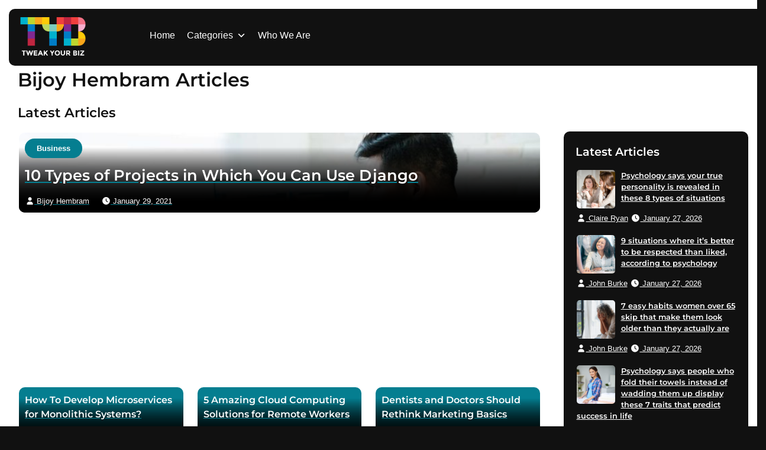

--- FILE ---
content_type: text/html; charset=UTF-8
request_url: https://tweakyourbiz.com/posts/author/bijoy-hembram
body_size: 16918
content:
<!DOCTYPE html>
<html lang="en-US">

<head>
	<meta charset="UTF-8">
	<meta name="viewport" content="width=device-width, initial-scale=1">
	<link rel="profile" href="https://gmpg.org/xfn/11">

	<meta name='robots' content='noindex, follow' />

	<!-- This site is optimized with the Yoast SEO plugin v26.6 - https://yoast.com/wordpress/plugins/seo/ -->
	<title>Bijoy Hembram, Author at Tweak Your Biz</title><link rel="preload" href="https://tweakyourbiz.com/wp-content/themes/kaya-child/fonts/Montserrat.ttf" as="font" type="font/ttf" crossorigin><link rel="preload" href="https://fonts.bunny.net/css?family=Open+Sans%3A700%2Cbold%2Cregular&display=swap&ver=1.0" as="font" crossorigin><link rel="preload" href="https://tweakyourbiz.com/wp-includes/css/dashicons.min.css" as="style" onload="this.rel='stylesheet';this.removeAttribute('onload');"><link rel="preload" href="https://tweakyourbiz.com/wp-content/cache/perfmatters/tweakyourbiz.com/css/author.used.css?ver=1766340238" as="style" /><link rel="stylesheet" id="perfmatters-used-css" href="https://tweakyourbiz.com/wp-content/cache/perfmatters/tweakyourbiz.com/css/author.used.css?ver=1766340238" media="all" />
	<meta property="og:locale" content="en_US" />
	<meta property="og:type" content="profile" />
	<meta property="og:title" content="Bijoy Hembram, Author at Tweak Your Biz" />
	<meta property="og:url" content="https://tweakyourbiz.com/posts/author/bijoy-hembram" />
	<meta property="og:site_name" content="Tweak Your Biz" />
	<meta property="og:image" content="https://secure.gravatar.com/avatar/16084b69ae2b5ed07acb67063bc2aa55?s=500&d=mm&r=g" />
	<meta name="twitter:card" content="summary_large_image" />
	<meta name="twitter:site" content="@TweakYourBiz" />
	<script type="application/ld+json" class="yoast-schema-graph">{"@context":"https://schema.org","@graph":[{"@type":"ProfilePage","@id":"https://tweakyourbiz.com/posts/author/bijoy-hembram","url":"https://tweakyourbiz.com/posts/author/bijoy-hembram","name":"Bijoy Hembram, Author at Tweak Your Biz","isPartOf":{"@id":"https://tweakyourbiz.com/#website"},"primaryImageOfPage":{"@id":"https://tweakyourbiz.com/posts/author/bijoy-hembram#primaryimage"},"image":{"@id":"https://tweakyourbiz.com/posts/author/bijoy-hembram#primaryimage"},"thumbnailUrl":"https://tweakyourbiz.com/wp-content/uploads/2022/05/django-programming-e1611955324261.jpg","breadcrumb":{"@id":"https://tweakyourbiz.com/posts/author/bijoy-hembram#breadcrumb"},"inLanguage":"en-US","potentialAction":[{"@type":"ReadAction","target":["https://tweakyourbiz.com/posts/author/bijoy-hembram"]}]},{"@type":"ImageObject","inLanguage":"en-US","@id":"https://tweakyourbiz.com/posts/author/bijoy-hembram#primaryimage","url":"https://tweakyourbiz.com/wp-content/uploads/2022/05/django-programming-e1611955324261.jpg","contentUrl":"https://tweakyourbiz.com/wp-content/uploads/2022/05/django-programming-e1611955324261.jpg","width":2000,"height":1090},{"@type":"BreadcrumbList","@id":"https://tweakyourbiz.com/posts/author/bijoy-hembram#breadcrumb","itemListElement":[{"@type":"ListItem","position":1,"name":"Home","item":"https://tweakyourbiz.com/"},{"@type":"ListItem","position":2,"name":"Archives for Bijoy Hembram"}]},{"@type":"WebSite","@id":"https://tweakyourbiz.com/#website","url":"https://tweakyourbiz.com/","name":"Tweak Your Biz","description":"Mastering the Human Element","publisher":{"@id":"https://tweakyourbiz.com/#organization"},"potentialAction":[{"@type":"SearchAction","target":{"@type":"EntryPoint","urlTemplate":"https://tweakyourbiz.com/?s={search_term_string}"},"query-input":{"@type":"PropertyValueSpecification","valueRequired":true,"valueName":"search_term_string"}}],"inLanguage":"en-US"},{"@type":"Organization","@id":"https://tweakyourbiz.com/#organization","name":"Tweak Your Biz","url":"https://tweakyourbiz.com/","logo":{"@type":"ImageObject","inLanguage":"en-US","@id":"https://tweakyourbiz.com/#/schema/logo/image/","url":"https://tweakyourbiz.com/wp-content/uploads/2022/04/white_TYB.png","contentUrl":"https://tweakyourbiz.com/wp-content/uploads/2022/04/white_TYB.png","width":1000,"height":1000,"caption":"Tweak Your Biz"},"image":{"@id":"https://tweakyourbiz.com/#/schema/logo/image/"},"sameAs":["https://www.facebook.com/TweakYourBiz/","https://x.com/TweakYourBiz"]},{"@type":"Person","@id":"https://tweakyourbiz.com/#/schema/person/9f6aace59951ef474a81838fa9169360","name":"Bijoy Hembram","image":{"@type":"ImageObject","inLanguage":"en-US","@id":"https://tweakyourbiz.com/#/schema/person/image/","url":"https://secure.gravatar.com/avatar/2c516d4a001172e4750b9f8f0b4be38ed6ab9389a0d7907454dc9871a0b64139?s=96&d=mm&r=g","contentUrl":"https://secure.gravatar.com/avatar/2c516d4a001172e4750b9f8f0b4be38ed6ab9389a0d7907454dc9871a0b64139?s=96&d=mm&r=g","caption":"Bijoy Hembram"},"mainEntityOfPage":{"@id":"https://tweakyourbiz.com/posts/author/bijoy-hembram"}}]}</script>
	<!-- / Yoast SEO plugin. -->


<link rel='dns-prefetch' href='//scripts.pubnation.com' />
<link rel='dns-prefetch' href='//plausible.io' />
<link rel="alternate" type="application/rss+xml" title="Tweak Your Biz &raquo; Feed" href="https://tweakyourbiz.com/feed" />
<link rel="alternate" type="application/rss+xml" title="Tweak Your Biz &raquo; Posts by Bijoy Hembram Feed" href="https://tweakyourbiz.com/posts/author/bijoy-hembram/feed" />
<style id='wp-img-auto-sizes-contain-inline-css'>
img:is([sizes=auto i],[sizes^="auto," i]){contain-intrinsic-size:3000px 1500px}
/*# sourceURL=wp-img-auto-sizes-contain-inline-css */
</style>
<link rel="stylesheet" id="fluentform-elementor-widget-css" media="all" data-pmdelayedstyle="https://tweakyourbiz.com/wp-content/plugins/fluentform/assets/css/fluent-forms-elementor-widget.css?ver=6.1.11">
<link rel="stylesheet" id="wp-block-library-css" media="all" data-pmdelayedstyle="https://tweakyourbiz.com/wp-includes/css/dist/block-library/style.min.css?ver=6.9">
<style id='classic-theme-styles-inline-css'>
/*! This file is auto-generated */
.wp-block-button__link{color:#fff;background-color:#32373c;border-radius:9999px;box-shadow:none;text-decoration:none;padding:calc(.667em + 2px) calc(1.333em + 2px);font-size:1.125em}.wp-block-file__button{background:#32373c;color:#fff;text-decoration:none}
/*# sourceURL=/wp-includes/css/classic-themes.min.css */
</style>
<style id='wppb-edit-profile-style-inline-css'>


/*# sourceURL=https://tweakyourbiz.com/wp-content/plugins/profile-builder/assets/misc/gutenberg/blocks/build/edit-profile/style-index.css */
</style>
<style id='wppb-login-style-inline-css'>


/*# sourceURL=https://tweakyourbiz.com/wp-content/plugins/profile-builder/assets/misc/gutenberg/blocks/build/login/style-index.css */
</style>
<style id='wppb-recover-password-style-inline-css'>


/*# sourceURL=https://tweakyourbiz.com/wp-content/plugins/profile-builder/assets/misc/gutenberg/blocks/build/recover-password/style-index.css */
</style>
<style id='wppb-register-style-inline-css'>


/*# sourceURL=https://tweakyourbiz.com/wp-content/plugins/profile-builder/assets/misc/gutenberg/blocks/build/register/style-index.css */
</style>
<link rel="stylesheet" id="anww-css" media="all" data-pmdelayedstyle="https://tweakyourbiz.com/wp-content/plugins/accessibility-new-window-warnings/assets/css/accessibility-new-window-warnings-min.css?ver=1.2.0">
<link rel="stylesheet" id="megamenu-css" media="all" data-pmdelayedstyle="https://tweakyourbiz.com/wp-content/uploads/maxmegamenu/style.css?ver=dc98cf">
<link rel="stylesheet" id="dashicons-css" href="https://tweakyourbiz.com/wp-includes/css/dashicons.min.css?ver=6.9" media="print" onload="this.media=&#039;all&#039;;this.onload=null;">
<link rel="stylesheet" id="megamenu-genericons-css" media="all" data-pmdelayedstyle="https://tweakyourbiz.com/wp-content/plugins/megamenu-pro/icons/genericons/genericons/genericons.css?ver=2.4.4">
<link rel="stylesheet" id="megamenu-fontawesome-css" media="all" data-pmdelayedstyle="https://tweakyourbiz.com/wp-content/plugins/megamenu-pro/icons/fontawesome/css/font-awesome.min.css?ver=2.4.4">
<link rel="stylesheet" id="megamenu-fontawesome5-css" media="all" data-pmdelayedstyle="https://tweakyourbiz.com/wp-content/plugins/megamenu-pro/icons/fontawesome5/css/all.min.css?ver=2.4.4">
<link rel="stylesheet" id="megamenu-fontawesome6-css" media="all" data-pmdelayedstyle="https://tweakyourbiz.com/wp-content/plugins/megamenu-pro/icons/fontawesome6/css/all.min.css?ver=2.4.4">
<link rel="stylesheet" id="kaya-style-css" media="all" data-pmdelayedstyle="https://tweakyourbiz.com/wp-content/themes/kaya/style.min.css?ver=1766313113">
<link rel='stylesheet' id='kaya-child-style-css' href='https://tweakyourbiz.com/wp-content/themes/kaya-child/style.css?ver=1768903180' media='all' />
<link rel="stylesheet" id="font-awesome-kaya-css" media="all" data-pmdelayedstyle="https://tweakyourbiz.com/wp-content/themes/kaya/fonts/fontawesome-free-7.0.0-web/css/all.min.css?ver=6.9">
<link rel="stylesheet" id="wppb_stylesheet-css" media="all" data-pmdelayedstyle="https://tweakyourbiz.com/wp-content/plugins/profile-builder/assets/css/style-front-end.css?ver=3.15.2">
<script defer data-domain='tweakyourbiz.com' data-api='https://plausible.io/api/event' data-cfasync='false' src="https://plausible.io/js/plausible.outbound-links.file-downloads.pageview-props.js?ver=2.5.0" id="plausible-analytics-js"></script>
<script id="plausible-analytics-js-after">
window.plausible = window.plausible || function() { (window.plausible.q = window.plausible.q || []).push(arguments) }
//# sourceURL=plausible-analytics-js-after
</script>
<script id="plausible-form-submit-integration-js-extra">
var plausible_analytics_i18n = {"form_completions":"WP Form Completions"};
//# sourceURL=plausible-form-submit-integration-js-extra
</script>
<script src="https://tweakyourbiz.com/wp-content/plugins/plausible-analytics/assets/dist/js/plausible-form-submit-integration.js?ver=1766979589" id="plausible-form-submit-integration-js"></script>
<script src="https://tweakyourbiz.com/wp-includes/js/jquery/jquery.min.js?ver=3.7.1" id="jquery-core-js"></script>
<script async="async" fetchpriority="high" data-noptimize="1" data-cfasync="false" src="https://scripts.pubnation.com/tags/tweak-your-biz.js?ver=6.9" id="mv-script-wrapper-js"></script>
<!-- Load Customizer CSS settings -->
<style>

html {
	background: #111111;
}

#page {
	background-color: #ffffff;
	}

#masthead .announcement-bar {
	background: #555555;
	color: #ffffff;
}
#masthead .announcement-button,
#masthead .announcement-button:visited {
	background: #181818;
	color: #ffffff;
	border-color: #181818;
}
#masthead .announcement-button:hover,
#masthead .announcement-button:active {
	background: #ffffff;
	color: #181818;
	border-color: #ffffff;
}

body, p, button, input, select, textarea, .elementor-widget-text-editor,
body.woocommerce:where(body:not(.woocommerce-block-theme-has-button-styles)) a.button {
	color: #222222;
	font-weight: 300;
	line-height: 1.5;
	letter-spacing: 0px;
	font-family: 
		&quot;Open Sans&quot;;
}
input[type=color], input[type=date], input[type=datetime-local], input[type=datetime], input[type=email], input[type=month], input[type=number], input[type=password], input[type=range], input[type=search], input[type=tel], input[type=text], input[type=time], input[type=url], input[type=week], textarea, select {
	border-color: #777;
}
h1, h2, h3, h4, h5, h6 {
	color: #111111;
	font-weight: 600;
	letter-spacing: 0px;
	font-family: 
		"Montserrat";
}
h1, .h1, .elementor-widget-heading h1.elementor-heading-title, body .h1.elementor-widget-heading .elementor-heading-title {
	font-size: 2rem;
	line-height: 1.5;
}
h2, .h2, .elementor-widget-heading h2.elementor-heading-title, body .h2.elementor-widget-heading .elementor-heading-title {
	font-size: 1.8rem;
	line-height: 1.5;
}
h3, .h3, .elementor-widget-heading h3.elementor-heading-title, body .h3.elementor-widget-heading .elementor-heading-title {
	font-size: 1.6rem;
	line-height: 1.5;
}
h4, .widget-title, .h4, .elementor-widget-heading h4.elementor-heading-title, body .h4.elementor-widget-heading .elementor-heading-title {
	font-size: rem;
	line-height: 1.5;
}
h5, .h5, .elementor-widget-heading h5.elementor-heading-title, body .h5.elementor-widget-heading .elementor-heading-title {
	font-size: 1.1rem;
	line-height: 1.5;
}
h6, .h6, .elementor-widget-heading h6.elementor-heading-title, body .h6.elementor-widget-heading .elementor-heading-title {
	font-size: 1.15rem;
	line-height: 1.5;
}
@media screen and (max-width: 767px) {
		h1, .h1, .elementor-widget-heading h1.elementor-heading-title {
		font-size: 1.4rem;
	}
	h2, .h2, .elementor-widget-heading h2.elementor-heading-title {
		font-size: 1.35rem;
	}
	h3, .h3, .elementor-widget-heading h3.elementor-heading-title {
		font-size: 1.28rem;
	}
	h4, .h4, .elementor-widget-heading h4.elementor-heading-title {
		font-size: 0rem;
	}
	h5, .h5, .elementor-widget-heading h5.elementor-heading-title {
		font-size: 0.99rem;
	}
	h6, .h6, .elementor-widget-heading h6.elementor-heading-title {
		font-size: 1.035rem;
	}
}
body,
body .elementor-button {
	font-size: 1rem;
}
.social-icons .fab,
.social-icons .fas {
	background: #ffffff;
	font-size: 1.1rem;
}
.social-icons .fab:hover,
.social-icons .fas:hover {
	background: #111111;
}
.social-icons .fab:before,
.social-icons .fas:before  {
	color: #111111;
}
.social-icons .fab:hover:before,
.social-icons .fas:hover:before {
	color: #ffffff;
}
body a, body a:visited {
	color: #057e90;
}
body a:hover, body a:active {
	color: #822990;
}
#masthead {
	background: #ffffff;
}
.top-header {
	background: #ffffff;
	color: #ffffff;
}
.top-header p,
.top-header a,
.top-header a:visited,
.top-header a:hover {
	color: #ffffff;
}
#colophon {
	background: #111111;
}
#colophon, #colophon p {
	color: #ffffff;
}
#colophon a:not(.social-icon-single) {
	color: #ffffff;
}
#colophon h2, #colophon h3, #colophon h4, #colophon h5, #colophon h6 {
	color: #ffffff;
}
#colophon .site-info, #colophon .site-info p {
	background: #111111;
	color: #ffffff;
}
#colophon .site-info a,
#colophon .site-info a:visited {
	color: #ffffff;
}
#colophon .site-info a:hover,
#colophon .site-info a:active {
	color: #faa619;
}
#masthead #site-navigation a, #masthead .menu-toggle, #masthead #site-navigation, .main-navigation ul ul {
	background: #ffffff;
	color: #0075a5;
}
#masthead #site-navigation a:hover,
#masthead #site-navigation a:active {
	color: #ffffff;
	background: #0075a5;
}
#page-hero-area {
	}
#masthead #site-navigation .menu-item a:hover,
#masthead #site-navigation .menu-item a:focus,
#masthead #site-navigation .menu-item a:active, 
#masthead .menu-toggle:hover, 
#masthead .menu-toggle:focus, 
#masthead .menu-toggle:active {
	color: #0075a5;
}
body .ff-default .ff-el-form-control {
	}
body button,
body button:visited,
body a.button,
body a.button:visited, 
body input[type=button],
body input[type=reset],
body input[type=submit],
body .elementor-button,
body .elementor-button.elementor-size-sm,
body .elementor-button.elementor-size-md,
body .elementor-button.elementor-size-lg,
body .elementor-button:visited,
body .wp-block-button__link,
body .wp-block-button__link:visited,
body #colophon .wp-block-button__link,
body #colophon .wp-block-button__link:visited,
body .fluentform .ff_upload_btn.ff-btn,
body form.frm-fluent-form .ff-btn-submit:not(.ff_btn_no_style),
body form.frm-fluent-form .ff-btn-submit,
body .fwpl-btn,
body .fwpl-btn:visited {
	background: #0d8297;
	color: #ffffff;
	border-color: #005dc4;
	border-width: 0px;
		border-style: solid;
	line-height: 1.5;
	font-weight: 300;
}
body .resp-sharing-button__link {
	border-radius: 0px;
}
body button:active, 
body button:hover, 
body a.button:hover, 
body a.button:active, 
body input[type=button]:active, 
body input[type=button]:hover, 
body input[type=reset]:active, 
body input[type=reset]:hover, 
body input[type=submit]:hover, 
body input[type=submit]:active,
body .elementor-button:hover,
body .elementor-button:active,
body .wp-block-button__link:hover,
body .wp-block-button__link:active,
body #colophon .wp-block-button__link:hover,
body #colophon .wp-block-button__link:active,
body .fluentform .ff_upload_btn.ff-btn:hover,
body form.frm-fluent-form .ff-btn-submit:hover,
body .fluentform .ff_upload_btn.ff-btn:active,
body form.frm-fluent-form .ff-btn-submit:active,
body .fwpl-btn:active,
body .fwpl-btn:hover {
	background: #822990;
	color: #ffffff;
	border-color: #005dc4;
}

html .woocommerce a.button,
html .woocommerce a.button:visited,
html .woocommerce #respond input#submit.alt, 
html .woocommerce a.button.alt, 
html .woocommerce a.button.alt:visited, 
html .woocommerce button.button.alt, 
html .woocommerce button.button.alt:visited, 
html .woocommerce input.button.alt,
html :where(body:not(.woocommerce-block-theme-has-button-styles)) .woocommerce button.button {
	background: #0075a5;
	color: #ffffff;
	border-color: #005dc4;
		border-width: 0px;
	border-style: solid;
}

html .woocommerce a.button:hover,
html .woocommerce a.button:active,
html .woocommerce #respond input#submit.alt:hover, 
html .woocommerce a.button.alt:hover, 
html .woocommerce button.button.alt:hover, 
html .woocommerce input.button.alt:hover,
html .woocommerce #respond input#submit.alt:active, 
html .woocommerce a.button.alt:active, 
html .woocommerce button.button.alt:active, 
html .woocommerce input.button.alt:active,
html :where(body:not(.woocommerce-block-theme-has-button-styles)) .woocommerce button.button:hover,
html :where(body:not(.woocommerce-block-theme-has-button-styles)) .woocommerce button.button:active {
	background: #005dc4;
	border-color: #005dc4;
	color: #181818;
}

html .woocommerce div.product p.price, 
html .woocommerce div.product span.price,
html .woocommerce ul.products li.product .price,
html .woocommerce-message::before,
html .woocommerce div.product .stock {
	color: #77a464;
}

html .woocommerce span.onsale {
	background: #77a464;
}
html .woocommerce-message {
	border-top-color: #77a464;
}

	#content, .container, body .vc_row[data-vc-full-width="true"] > .wpb_column, header:not(#masthead) .container, #content .container, .wp-block-cover .wp-block-cover__inner-container, .wp-block-cover-image .wp-block-cover__inner-container {
		max-width: 1300px;
		width: 100%;
		margin: auto;
	}
	#masthead .container, nav .container {
		max-width: 1300px;
		margin: auto;
	}
	#colophon .container {
		max-width: 1300px;
		margin: auto;
	}
:not(.normal-width) .vc_row.vc_row-fluid, .footer-columns.container {
	max-width: 1300px;
}



</style>
<!-- End Load Customizer CSS settings -->
<!-- Add Google analytics tag (gtag.js) --><script async src="https://www.googletagmanager.com/gtag/js?id=UA-11026588-1"></script><script>window.dataLayer = window.dataLayer || [];function gtag(){dataLayer.push(arguments);}gtag('js', new Date());gtag('config', 'UA-11026588-1');</script><!-- End Google tag (gtag.js) -->			<link rel="preload" href="https://tweakyourbiz.com/wp-content/plugins/wordpress-popup/assets/hustle-ui/fonts/hustle-icons-font.woff2" as="font" type="font/woff2" crossorigin>
		<meta name="generator" content="Elementor 3.34.0; settings: css_print_method-external, google_font-enabled, font_display-auto">
			<style>
				.e-con.e-parent:nth-of-type(n+4):not(.e-lazyloaded):not(.e-no-lazyload),
				.e-con.e-parent:nth-of-type(n+4):not(.e-lazyloaded):not(.e-no-lazyload) * {
					background-image: none !important;
				}
				@media screen and (max-height: 1024px) {
					.e-con.e-parent:nth-of-type(n+3):not(.e-lazyloaded):not(.e-no-lazyload),
					.e-con.e-parent:nth-of-type(n+3):not(.e-lazyloaded):not(.e-no-lazyload) * {
						background-image: none !important;
					}
				}
				@media screen and (max-height: 640px) {
					.e-con.e-parent:nth-of-type(n+2):not(.e-lazyloaded):not(.e-no-lazyload),
					.e-con.e-parent:nth-of-type(n+2):not(.e-lazyloaded):not(.e-no-lazyload) * {
						background-image: none !important;
					}
				}
			</style>
			<style id="hustle-module-1-0-styles" class="hustle-module-styles hustle-module-styles-1">@media screen and (min-width: 783px) {.hustle-ui:not(.hustle-size--small).module_id_1 .hustle-popup-content {max-width: 600px;max-height: 400px;max-height: 400px;overflow-y: auto;}}@media screen and (min-width: 783px) {.hustle-ui:not(.hustle-size--small).module_id_1 .hustle-popup-content .hustle-layout {max-height: calc(400px - 30px);}} .hustle-ui.module_id_1  {padding-right: 10px;padding-left: 10px;}.hustle-ui.module_id_1  .hustle-popup-content .hustle-info,.hustle-ui.module_id_1  .hustle-popup-content .hustle-optin {padding-top: 10px;padding-bottom: 10px;} .hustle-ui.module_id_1 .hustle-layout .hustle-layout-body {margin: 0px 0px 0px 0px;padding: 30px 0px 0px 0px;border-width: 0px 0px 0px 0px;border-style: solid;border-color: #DADADA;border-radius: 0px 0px 0px 0px;overflow: hidden;background-color: rgb(9,9,9);-moz-box-shadow: 0px 0px 0px 0px rgba(0,0,0,0);-webkit-box-shadow: 0px 0px 0px 0px rgba(0,0,0,0);box-shadow: 0px 0px 0px 0px rgba(0,0,0,0);} .hustle-ui.module_id_1 .hustle-layout .hustle-layout-content {padding: 0px 0px 0px 0px;border-width: 0px 0px 0px 0px;border-style: solid;border-radius: 0px 0px 0px 0px;border-color: rgba(0,0,0,0);background-color: rgba(0,0,0,0);-moz-box-shadow: 0px 0px 0px 0px rgba(0,0,0,0);-webkit-box-shadow: 0px 0px 0px 0px rgba(0,0,0,0);box-shadow: 0px 0px 0px 0px rgba(0,0,0,0);}.hustle-ui.module_id_1 .hustle-main-wrapper {position: relative;padding:32px 0 0;}.hustle-ui.module_id_1 .hustle-layout .hustle-image {background-color: rgb(9,9,9);}.hustle-ui.module_id_1 .hustle-layout .hustle-image {height: 150px;overflow: hidden;}@media screen and (min-width: 783px) {.hustle-ui:not(.hustle-size--small).module_id_1 .hustle-layout .hustle-image {max-width: 320px;height: auto;min-height: 0;flex: 0 0 320px;-ms-flex: 0 0 320px;-webkit-box-flex: 0;}}.hustle-ui.module_id_1 .hustle-layout .hustle-image img {width: 100%;height: 100%;display: block;position: absolute;object-fit: contain;-ms-interpolation-mode: bicubic;}@media all and (-ms-high-contrast: none), (-ms-high-contrast: active) {.hustle-ui.module_id_1 .hustle-layout .hustle-image img {width: auto;max-width: 100%;height: auto;max-height: 100%;}}.hustle-ui.module_id_1 .hustle-layout .hustle-image img {object-position: center center;-o-object-position: center center;}@media all and (-ms-high-contrast: none), (-ms-high-contrast: active) {.hustle-ui.module_id_1 .hustle-layout .hustle-image img {left: 50%;}}@media all and (-ms-high-contrast: none), (-ms-high-contrast: active) {.hustle-ui.module_id_1 .hustle-layout .hustle-image img {transform: translate(-50%,-50%);-ms-transform: translate(-50%,-50%);-webkit-transform: translate(-50%,-50%);}}@media all and (-ms-high-contrast: none), (-ms-high-contrast: active) {.hustle-ui.module_id_1 .hustle-layout .hustle-image img {top: 50%;}}@media all and (-ms-high-contrast: none), (-ms-high-contrast: active) {.hustle-ui.module_id_1 .hustle-layout .hustle-image img {transform: translate(-50%,-50%);-ms-transform: translate(-50%,-50%);-webkit-transform: translate(-50%,-50%);}}  .hustle-ui.module_id_1 .hustle-layout .hustle-content {margin: 0px 0px 0px 0px;padding: 20px 20px 20px 20px;border-width: 0px 0px 0px 0px;border-style: solid;border-radius: 0px 0px 0px 0px;border-color: rgba(0,0,0,0);background-color: rgba(0,0,0,0);-moz-box-shadow: 0px 0px 0px 0px rgba(0,0,0,0);-webkit-box-shadow: 0px 0px 0px 0px rgba(0,0,0,0);box-shadow: 0px 0px 0px 0px rgba(0,0,0,0);}.hustle-ui.module_id_1 .hustle-layout .hustle-content .hustle-content-wrap {padding: 20px 0 20px 0;} .hustle-ui.module_id_1 .hustle-layout .hustle-title {display: block;margin: 0px 0px 0px 0px;padding: 0px 0px 0px 0px;border-width: 0px 0px 0px 0px;border-style: solid;border-color: rgba(0,0,0,0);border-radius: 0px 0px 0px 0px;background-color: rgba(0,0,0,0);box-shadow: 0px 0px 0px 0px rgba(0,0,0,0);-moz-box-shadow: 0px 0px 0px 0px rgba(0,0,0,0);-webkit-box-shadow: 0px 0px 0px 0px rgba(0,0,0,0);color: #FFFFFF;font: 700 20px/27px Open Sans;font-style: normal;letter-spacing: 0px;text-transform: none;text-decoration: none;text-align: left;}button.hustle-button-close .hustle-icon-close:before {font-size: inherit;}.hustle-ui.module_id_1 button.hustle-button-close {color: #ffffff;background: transparent;border-radius: 0;position: absolute;z-index: 1;display: block;width: 32px;height: 32px;right: 0;left: auto;top: 0;bottom: auto;transform: unset;}.hustle-ui.module_id_1 button.hustle-button-close .hustle-icon-close {font-size: 12px;}.hustle-ui.module_id_1 button.hustle-button-close:hover {color: #ea923f;}.hustle-ui.module_id_1 button.hustle-button-close:focus {color: #ffffff;}.hustle-ui.module_id_1 .hustle-popup-mask {background-color: rgba(51,51,51,0.9);} .hustle-ui.module_id_1 .hustle-layout .hustle-layout-form {margin: 0px 0px 0px 0px;padding: 20px 20px 20px 20px;border-width: 0px 0px 0px 0px;border-style: solid;border-color: rgba(0,0,0,0);border-radius: 0px 0px 0px 0px;background-color: rgb(9,9,9);}.hustle-ui.module_id_1 .hustle-form .hustle-form-fields {display: -webkit-box;display: -ms-flex;display: flex;-ms-flex-wrap: wrap;flex-wrap: wrap;-webkit-box-align: center;-ms-flex-align: center;align-items: center;margin-top: -0.5px;margin-bottom: -0.5px;}.hustle-ui.module_id_1 .hustle-form .hustle-form-fields .hustle-field {min-width: 100px;-webkit-box-flex: 1;-ms-flex: 1;flex: 1;margin-top: 0.5px;margin-right: 1px;margin-bottom: 0.5px;}.hustle-ui.module_id_1 .hustle-form .hustle-form-fields .hustle-button {width: auto;-webkit-box-flex: 0;-ms-flex: 0 0 auto;flex: 0 0 auto;margin-top: 0.5px;margin-bottom: 0.5px;} .hustle-ui.module_id_1 .hustle-field .hustle-input {margin: 0;padding: 9px 10px 9px 10px;padding-left: calc(10px + 25px);border-width: 0px 0px 0px 0px;border-style: solid;border-color: rgba(128,140,151,0.6);border-radius: 0px 0px 0px 0px;background-color: #FFFFFF;box-shadow: 0px 0px 0px 0px rgba(0,0,0,0);-moz-box-shadow: 0px 0px 0px 0px rgba(0,0,0,0);-webkit-box-shadow: 0px 0px 0px 0px rgba(0,0,0,0);color: #363B3F;font: normal 13px/18px Open Sans;font-style: normal;letter-spacing: 0px;text-transform: none;text-align: left;}.hustle-ui.module_id_1 .hustle-field .hustle-input:hover {border-color: #636A71;background-color: #FFFFFF;}.hustle-ui.module_id_1 .hustle-field .hustle-input:focus {border-color: #636A71;background-color: #FFFFFF;}.hustle-ui.module_id_1  .hustle-field-error.hustle-field .hustle-input {border-color: #DD4F3D !important;background-color: #FFFFFF !important;}.hustle-ui.module_id_1 .hustle-field .hustle-input + .hustle-input-label [class*="hustle-icon-"] {color: #AAAAAA;}.hustle-ui.module_id_1 .hustle-field .hustle-input:hover + .hustle-input-label [class*="hustle-icon-"] {color: #232629;}.hustle-ui.module_id_1 .hustle-field .hustle-input:focus + .hustle-input-label [class*="hustle-icon-"] {color: #232629;}.hustle-ui.module_id_1  .hustle-field-error.hustle-field .hustle-input + .hustle-input-label [class*="hustle-icon-"] {color: #DD4F3D;}.hustle-ui.module_id_1 .hustle-field .hustle-input + .hustle-input-label {padding: 9px 10px 9px 10px;border-width: 0px 0px 0px 0px;border-style: solid;border-color: transparent;color: #AAAAAA;font: normal 13px/18px Open Sans;font-style: normal;letter-spacing: 0px;text-transform: none;text-align: left;} .hustle-ui.module_id_1 .hustle-select2 + .select2 {box-shadow: 0px 0px 0px 0px rgba(0,0,0,0);-moz-box-shadow: 0px 0px 0px 0px rgba(0,0,0,0);-webkit-box-shadow: 0px 0px 0px 0px rgba(0,0,0,0);}.hustle-ui.module_id_1 .hustle-select2 + .select2 .select2-selection--single {margin: 0;padding: 0 10px 0 10px;border-width: 0px 0px 0px 0px;border-style: solid;border-color: rgba(128,140,151,0.6);border-radius: 0px 0px 0px 0px;background-color: #FFFFFF;}.hustle-ui.module_id_1 .hustle-select2 + .select2 .select2-selection--single .select2-selection__rendered {padding: 9px 0 9px 0;color: #DD4F3D;font: normal 13px/18px Open Sans;font-style: normal;}.hustle-ui.module_id_1 .hustle-select2 + .select2 .select2-selection--single .select2-selection__rendered .select2-selection__placeholder {color: #AAAAAA;}.hustle-ui.module_id_1 .hustle-select2 + .select2:hover .select2-selection--single {border-color: #636A71;background-color: #FFFFFF;}.hustle-ui.module_id_1 .hustle-select2 + .select2.select2-container--open .select2-selection--single {border-color: #636A71;background-color: #FFFFFF;}.hustle-ui.module_id_1 .hustle-select2.hustle-field-error + .select2 .select2-selection--single {border-color: #D43858 !important;background-color: #FFFFFF !important;}.hustle-ui.module_id_1 .hustle-select2 + .select2 + .hustle-input-label {color: #AAAAAA;font: normal 13px/18px Open Sans;font-style: normal;letter-spacing: 0px;text-transform: none;text-align: left;}.hustle-ui.module_id_1 .hustle-select2 + .select2 .select2-selection--single .select2-selection__arrow {color: #DD4F3D;}.hustle-ui.module_id_1 .hustle-select2 + .select2:hover .select2-selection--single .select2-selection__arrow {color: #C63D2B;}.hustle-ui.module_id_1 .hustle-select2 + .select2.select2-container--open .select2-selection--single .select2-selection__arrow {color: #C63D2B;}.hustle-ui.module_id_1 .hustle-select2.hustle-field-error + .select2 .select2-selection--single .select2-selection__arrow {color: #DD4F3D !important;}.hustle-module-1.hustle-dropdown {background-color: #FFFFFF;}.hustle-module-1.hustle-dropdown .select2-results .select2-results__options .select2-results__option {color: #DD4F3D;background-color: transparent;}.hustle-module-1.hustle-dropdown .select2-results .select2-results__options .select2-results__option.select2-results__option--highlighted {color: #FFFFFF;background-color: #AAAAAA;}.hustle-module-1.hustle-dropdown .select2-results .select2-results__options .select2-results__option[aria-selected="true"] {color: #FFFFFF;background-color: #DD4F3D;}.hustle-ui.module_id_1 .hustle-timepicker .ui-timepicker {background-color: #FFFFFF;}.hustle-ui.module_id_1 .hustle-timepicker .ui-timepicker .ui-timepicker-viewport a {color: #DD4F3D;background-color: transparent;}.hustle-ui.module_id_1 .hustle-timepicker .ui-timepicker .ui-timepicker-viewport a:hover,.hustle-ui.module_id_1 .hustle-timepicker .ui-timepicker .ui-timepicker-viewport a:focus {color: #FFFFFF;background-color: #AAAAAA;} .hustle-ui.module_id_1 .hustle-form .hustle-radio span[aria-hidden] {border-width: 0px 0px 0px 0px;border-style: solid;border-color: rgba(128,140,151,0.6);background-color: #FFFFFF;}.hustle-ui.module_id_1 .hustle-form .hustle-radio span:not([aria-hidden]) {color: #FFFFFF;font: normal 12px/20px Open Sans;font-style: normal;letter-spacing: 0px;text-transform: none;text-decoration: none;text-align: left;}.hustle-ui.module_id_1 .hustle-form .hustle-radio input:checked + span[aria-hidden] {border-color: #636A71;background-color: #FFFFFF;}.hustle-ui.module_id_1 .hustle-form .hustle-radio input:checked + span[aria-hidden]:before {background-color: #DD4F3D;} .hustle-ui.module_id_1 .hustle-form .hustle-checkbox:not(.hustle-gdpr) span[aria-hidden] {border-width: 0px 0px 0px 0px;border-style: solid;border-color: rgba(128,140,151,0.6);border-radius: 0px 0px 0px 0px;background-color: #FFFFFF;}.hustle-ui.module_id_1 .hustle-form .hustle-checkbox:not(.hustle-gdpr) span:not([aria-hidden]) {color: #FFFFFF;font: normal 12px/20px Open Sans;font-style: normal;letter-spacing: 0px;text-transform: none;text-decoration: none;text-align: left;}.hustle-ui.module_id_1 .hustle-form .hustle-checkbox:not(.hustle-gdpr) input:checked + span[aria-hidden] {border-color: #636A71;background-color: #FFFFFF;}.hustle-ui.module_id_1 .hustle-form .hustle-checkbox:not(.hustle-gdpr) input:checked + span[aria-hidden]:before {color: #DD4F3D;}@media screen and (min-width: 783px) {.hustle-ui:not(.hustle-size--small).module_id_1 .hustle-form .hustle-checkbox:not(.hustle-gdpr) span[aria-hidden] {border-width: 0px 0px 0px 0px;border-style: solid;border-radius: 0px 0px 0px 0px;}.hustle-ui:not(.hustle-size--small).module_id_1 .hustle-form .hustle-checkbox:not(.hustle-gdpr) span:not([aria-hidden]) {font: normal 12px/20px Open Sans;font-style: normal;letter-spacing: 0px;text-transform: none;text-decoration: none;text-align: left;}}.hustle-module-1.hustle-calendar:before {background-color: #FFFFFF;}.hustle-module-1.hustle-calendar .ui-datepicker-header .ui-datepicker-title {color: #232629;}.hustle-module-1.hustle-calendar .ui-datepicker-header .ui-corner-all,.hustle-module-1.hustle-calendar .ui-datepicker-header .ui-corner-all:visited {color: #232629;}.hustle-module-1.hustle-calendar .ui-datepicker-header .ui-corner-all:hover {color: #165E80;}.hustle-module-1.hustle-calendar .ui-datepicker-header .ui-corner-all:focus,.hustle-module-1.hustle-calendar .ui-datepicker-header .ui-corner-all:active {color: #165E80;}.hustle-module-1.hustle-calendar .ui-datepicker-calendar thead th {color: #35414A;}.hustle-module-1.hustle-calendar .ui-datepicker-calendar tbody tr td a,.hustle-module-1.hustle-calendar .ui-datepicker-calendar tbody tr td a:visited {background-color: #FFFFFF;color: #5D7380;}.hustle-module-1.hustle-calendar .ui-datepicker-calendar tbody tr td a:hover {background-color: #DD4F3D;color: #FFFFFF;}.hustle-module-1.hustle-calendar .ui-datepicker-calendar tbody tr td a:focus,.hustle-module-1.hustle-calendar .ui-datepicker-calendar tbody tr td a:active {background-color: #DD4F3D;color: #FFFFFF;} .hustle-ui.module_id_1 .hustle-form button.hustle-button-submit {padding: 2px 16px 2px 16px;border-width: 0px 0px 0px 0px;border-style: solid;border-color: rgb(191,38,65);border-radius: 0px 0px 0px 0px;background-color: rgb(191,38,65);-moz-box-shadow: 0px 0px 0px 0px rgba(0,0,0,0);-webkit-box-shadow: 0px 0px 0px 0px rgba(0,0,0,0);box-shadow: 0px 0px 0px 0px rgba(0,0,0,0);color: #FFFFFF;font: bold 13px/32px Open Sans;font-style: normal;letter-spacing: 0.5px;text-transform: none;text-decoration: none;}.hustle-ui.module_id_1 .hustle-form button.hustle-button-submit:hover {border-color: rgb(130,41,144);background-color: rgb(130,41,144);color: #FFFFFF;}.hustle-ui.module_id_1 .hustle-form button.hustle-button-submit:focus {border-color: rgb(130,41,144);background-color: rgb(130,41,144);color: #FFFFFF;} .hustle-ui.module_id_1 .hustle-form .hustle-form-options {margin: 10px 0px 0px 0px;padding: 20px 20px 20px 20px;border-width: 0px 0px 0px 0px;border-style: solid;border-color: rgba(0,0,0,0);border-radius: 0px 0px 0px 0px;background-color: #232629;-moz-box-shadow: 0px 0px 0px 0px rgba(0,0,0,0);-webkit-box-shadow: 0px 0px 0px 0px rgba(0,0,0,0);box-shadow: 0px 0px 0px 0px rgba(0,0,0,0);}@media screen and (min-width: 783px) {.hustle-ui:not(.hustle-size--small).module_id_1 .hustle-form .hustle-form-options {margin: 10px 0px 0px 0px;padding: 20px 20px 20px 20px;border-width: 0px 0px 0px 0px;border-style: solid;border-radius: 0px 0px 0px 0px;box-shadow: 0px 0px 0px 0px rgba(0,0,0,0);-moz-box-shadow: 0px 0px 0px 0px rgba(0,0,0,0);-webkit-box-shadow: 0px 0px 0px 0px rgba(0,0,0,0);}} .hustle-ui.module_id_1 .hustle-form .hustle-form-options .hustle-group-title {display: block;margin: 0 0 20px;padding: 0;border: 0;color: #FFFFFF;font: bold 13px/22px Open Sans;font-style: normal;letter-spacing: 0px;text-transform: none;text-decoration: none;text-align: left;}@media screen and (min-width: 783px) {.hustle-ui:not(.hustle-size--small).module_id_1 .hustle-form .hustle-form-options .hustle-group-title {font: bold 13px/22px Open Sans;font-style: normal;letter-spacing: 0px;text-transform: none;text-decoration: none;text-align: left;}} .hustle-ui.module_id_1 .hustle-layout-form .hustle-checkbox.hustle-gdpr {margin: 10px 0px 0px 0px;}.hustle-ui.module_id_1 .hustle-layout-form .hustle-checkbox.hustle-gdpr span[aria-hidden] {border-width: 0px 0px 0px 0px;border-style: solid;border-color: rgba(128,140,151,0.6);border-radius: 0px 0px 0px 0px;background-color: #FFFFFF;}.hustle-ui.module_id_1 .hustle-layout-form .hustle-checkbox.hustle-gdpr span[aria-hidden]:before {color: #DD4F3D;}.hustle-ui.module_id_1 .hustle-layout-form .hustle-checkbox.hustle-gdpr span:not([aria-hidden]) {color: #FFFFFF;font: normal 12px/1.7em Open Sans;font-style: normal;letter-spacing: 0px;text-transform: none;text-decoration: none;text-align: left;}.hustle-ui.module_id_1 .hustle-layout-form .hustle-checkbox.hustle-gdpr span:not([aria-hidden]) a {color: #FFFFFF;}.hustle-ui.module_id_1 .hustle-layout-form .hustle-checkbox.hustle-gdpr span:not([aria-hidden]) a:hover {color: #FFFFFF;}.hustle-ui.module_id_1 .hustle-layout-form .hustle-checkbox.hustle-gdpr span:not([aria-hidden]) a:focus {color: #FFFFFF;}.hustle-ui.module_id_1 .hustle-layout-form .hustle-checkbox.hustle-gdpr input:checked + span[aria-hidden] {border-color: #636A71;background-color: #FFFFFF;}.hustle-ui.module_id_1 .hustle-layout-form .hustle-checkbox.hustle-gdpr.hustle-field-error + span[aria-hidden] {border-color: #DD4F3D !important;background-color: #FFFFFF !important;}@media screen and (min-width: 783px) {.hustle-ui:not(.hustle-size--small).module_id_1 .hustle-layout-form .hustle-checkbox.hustle-gdpr {margin: 10px 0px 0px 0px;}.hustle-ui:not(.hustle-size--small).module_id_1 .hustle-layout-form .hustle-checkbox.hustle-gdpr span[aria-hidden] {border-width: 0px 0px 0px 0px;border-style: solid;border-radius: 0px 0px 0px 0px;}.hustle-ui:not(.hustle-size--small).module_id_1 .hustle-layout-form .hustle-checkbox.hustle-gdpr span:not([aria-hidden]) {font: normal 12px/1.7em Open Sans;font-style: normal;letter-spacing: 0px;text-transform: none;text-decoration: none;text-align: left;}} .hustle-ui.module_id_1 .hustle-layout .hustle-error-message {margin: 20px 0px 0px 0px;background-color: #FFFFFF;box-shadow: inset 4px 0 0 0 #DD4F3D;-moz-box-shadow: inset 4px 0 0 0 #DD4F3D;-webkit-box-shadow: inset 4px 0 0 0 #DD4F3D;}.hustle-ui.module_id_1 .hustle-layout .hustle-error-message p {color: #DD4F3D;font: normal 12px/20px Open Sans;font-style: normal;letter-spacing: 0px;text-transform: none;text-decoration: none;text-align: left;}@media screen and (min-width: 783px) {.hustle-ui:not(.hustle-size--small).module_id_1 .hustle-layout .hustle-error-message {margin: 20px 0px 0px 0px;}.hustle-ui:not(.hustle-size--small).module_id_1 .hustle-layout .hustle-error-message p {font: normal 12px/20px Open Sans;font-style: normal;letter-spacing: 0px;text-transform: none;text-decoration: none;text-align: left;}} .hustle-ui.module_id_1 .hustle-success {padding: 40px 40px 40px 40px;border-width: 0px 0px 0px 0px;border-style: solid;border-radius: 0px 0px 0px 0px;border-color: rgba(0,0,0,0);background-color: #25282B;box-shadow: 0px 0px 0px 0px rgba(0,0,0,0);-moz-box-shadow: 0px 0px 0px 0px rgba(0,0,0,0);-webkit-box-shadow: 0px 0px 0px 0px rgba(0,0,0,0);color: #ADB5B7;}.hustle-ui.module_id_1 .hustle-success [class*="hustle-icon-"] {color: #DD4F3D;}.hustle-ui.module_id_1 .hustle-success a,.hustle-ui.module_id_1 .hustle-success a:visited {color: #DD4F3D;}.hustle-ui.module_id_1 .hustle-success a:hover {color: #C63D2B;}.hustle-ui.module_id_1 .hustle-success a:focus,.hustle-ui.module_id_1 .hustle-success a:active {color: #C63D2B;}.hustle-ui.module_id_1 .hustle-success-content b,.hustle-ui.module_id_1 .hustle-success-content strong {font-weight: bold;}.hustle-ui.module_id_1 .hustle-success-content blockquote {margin-right: 0;margin-left: 0;}.hustle-ui.module_id_1 .hustle-success-content {color: #ADB5B7;font-size: 14px;line-height: 1.45em;font-family: Open Sans;}.hustle-ui.module_id_1 .hustle-success-content p:not([class*="forminator-"]) {margin: 0 0 10px;color: #ADB5B7;font: normal 14px/1.45em Open Sans;letter-spacing: 0px;text-transform: none;text-decoration: none;}.hustle-ui.module_id_1 .hustle-success-content p:not([class*="forminator-"]):last-child {margin-bottom: 0;}.hustle-ui.module_id_1 .hustle-success-content h1:not([class*="forminator-"]) {margin: 0 0 10px;color: #ADB5B7;font: 700 28px/1.4em Open Sans;letter-spacing: 0px;text-transform: none;text-decoration: none;}.hustle-ui.module_id_1 .hustle-success-content h1:not([class*="forminator-"]):last-child {margin-bottom: 0;}.hustle-ui.module_id_1 .hustle-success-content h2:not([class*="forminator-"]) {margin: 0 0 10px;color: #ADB5B7;font: 700 22px/1.4em Open Sans;letter-spacing: 0px;text-transform: none;text-decoration: none;}.hustle-ui.module_id_1 .hustle-success-content h2:not([class*="forminator-"]):last-child {margin-bottom: 0;}.hustle-ui.module_id_1 .hustle-success-content h3:not([class*="forminator-"]) {margin: 0 0 10px;color: #ADB5B7;font: 700 18px/1.4em Open Sans;letter-spacing: 0px;text-transform: none;text-decoration: none;}.hustle-ui.module_id_1 .hustle-success-content h3:not([class*="forminator-"]):last-child {margin-bottom: 0;}.hustle-ui.module_id_1 .hustle-success-content h4:not([class*="forminator-"]) {margin: 0 0 10px;color: #ADB5B7;font: 700 16px/1.4em Open Sans;letter-spacing: 0px;text-transform: none;text-decoration: none;}.hustle-ui.module_id_1 .hustle-success-content h4:not([class*="forminator-"]):last-child {margin-bottom: 0;}.hustle-ui.module_id_1 .hustle-success-content h5:not([class*="forminator-"]) {margin: 0 0 10px;color: #ADB5B7;font: 700 14px/1.4em Open Sans;letter-spacing: 0px;text-transform: none;text-decoration: none;}.hustle-ui.module_id_1 .hustle-success-content h5:not([class*="forminator-"]):last-child {margin-bottom: 0;}.hustle-ui.module_id_1 .hustle-success-content h6:not([class*="forminator-"]) {margin: 0 0 10px;color: #ADB5B7;font: 700 12px/1.4em Open Sans;letter-spacing: 0px;text-transform: uppercase;text-decoration: none;}.hustle-ui.module_id_1 .hustle-success-content h6:not([class*="forminator-"]):last-child {margin-bottom: 0;}.hustle-ui.module_id_1 .hustle-success-content ol:not([class*="forminator-"]),.hustle-ui.module_id_1 .hustle-success-content ul:not([class*="forminator-"]) {margin: 0 0 10px;}.hustle-ui.module_id_1 .hustle-success-content ol:not([class*="forminator-"]):last-child,.hustle-ui.module_id_1 .hustle-success-content ul:not([class*="forminator-"]):last-child {margin-bottom: 0;}.hustle-ui.module_id_1 .hustle-success-content li:not([class*="forminator-"]) {margin: 0 0 5px;color: #ADB5B7;font: normal 14px/1.45em Open Sans;letter-spacing: 0px;text-transform: none;text-decoration: none;}.hustle-ui.module_id_1 .hustle-success-content li:not([class*="forminator-"]):last-child {margin-bottom: 0;}.hustle-ui.module_id_1 .hustle-success-content ol:not([class*="forminator-"]) li:before {color: #ADB5B7}.hustle-ui.module_id_1 .hustle-success-content ul:not([class*="forminator-"]) li:before {background-color: #ADB5B7}.hustle-ui.hustle_module_id_1[data-id="1"] .hustle-button-close{ margin-bottom:  -30px; color:  #bf2641;}</style><!-- Google tag (gtag.js) -->
<script async src="https://www.googletagmanager.com/gtag/js?id=G-LNJEHRM1PJ"></script>
<script>
  window.dataLayer = window.dataLayer || [];
  function gtag(){dataLayer.push(arguments);}
  gtag('js', new Date());

  gtag('config', 'G-LNJEHRM1PJ');
</script><link rel="icon" href="https://tweakyourbiz.com/wp-content/uploads/2022/04/favicon-150x150.png" sizes="32x32" />
<link rel="icon" href="https://tweakyourbiz.com/wp-content/uploads/2022/04/favicon.png" sizes="192x192" />
<link rel="apple-touch-icon" href="https://tweakyourbiz.com/wp-content/uploads/2022/04/favicon.png" />
<meta name="msapplication-TileImage" content="https://tweakyourbiz.com/wp-content/uploads/2022/04/favicon.png" />
		<style id="wp-custom-css">
			/* Mediavine Sidebar Fix */

@media only screen and (min-width: 768px) {

.single-post #primary {

max-width: calc(100% - 300px) !important;

}

.single-post #secondary {

min-width: 300px !important;

}

}

@media only screen and (max-width: 359px) {

.single-post #content {

   padding-left: 10px !important;

   padding-right: 10px !important;

}

#masthead > div {

   margin-left: 0px !important;

   margin-right: 0px !important;

}

}		</style>
		<style type="text/css">/** Mega Menu CSS: fs **/</style>
<noscript><style>.perfmatters-lazy[data-src]{display:none !important;}</style></noscript><style>.perfmatters-lazy-youtube{position:relative;width:100%;max-width:100%;height:0;padding-bottom:56.23%;overflow:hidden}.perfmatters-lazy-youtube img{position:absolute;top:0;right:0;bottom:0;left:0;display:block;width:100%;max-width:100%;height:auto;margin:auto;border:none;cursor:pointer;transition:.5s all;-webkit-transition:.5s all;-moz-transition:.5s all}.perfmatters-lazy-youtube img:hover{-webkit-filter:brightness(75%)}.perfmatters-lazy-youtube .play{position:absolute;top:50%;left:50%;right:auto;width:68px;height:48px;margin-left:-34px;margin-top:-24px;background:url(https://tweakyourbiz.com/wp-content/plugins/perfmatters/img/youtube.svg) no-repeat;background-position:center;background-size:cover;pointer-events:none;filter:grayscale(1)}.perfmatters-lazy-youtube:hover .play{filter:grayscale(0)}.perfmatters-lazy-youtube iframe{position:absolute;top:0;left:0;width:100%;height:100%;z-index:99}.wp-has-aspect-ratio .wp-block-embed__wrapper{position:relative;}.wp-has-aspect-ratio .perfmatters-lazy-youtube{position:absolute;top:0;right:0;bottom:0;left:0;width:100%;height:100%;padding-bottom:0}</style>	
	<!-- Google Analytics -->
	<script async src="https://www.googletagmanager.com/gtag/js?id=G-LNJEHRM1PJ"></script>
	<script>
	  window.dataLayer = window.dataLayer || [];
	  function gtag(){dataLayer.push(arguments);}
	  gtag('js', new Date());

	  gtag('config', 'G-LNJEHRM1PJ');
	</script>
	
</head>
<body class="archive author author-bijoy-hembram author-5457 wp-embed-responsive wp-theme-kaya wp-child-theme-kaya-child mega-menu-primary elementor-default elementor-kit-6">

	
	
<div id="page" class="site">

	<header id="masthead" class="site-header ">
	<a class="skip-link screen-reader-text" href="#content">Skip to content</a>

	
	
			

		
				

		<div class="container flexbox-non-responsive">
			<div class="kaya-columns-2"><div class="site-branding"><a href="https://tweakyourbiz.com"><img src="data:image/svg+xml,%3Csvg%20xmlns=&#039;http://www.w3.org/2000/svg&#039;%20width=&#039;115&#039;%20height=&#039;70&#039;%20viewBox=&#039;0%200%20115%2070&#039;%3E%3C/svg%3E" alt="Tweak Your Biz home." width="115" height="70" class="perfmatters-lazy" data-src="https://tweakyourbiz.com/wp-content/uploads/2022/04/logo-1.png" /><noscript><img src="https://tweakyourbiz.com/wp-content/uploads/2022/04/logo-1.png" alt="Tweak Your Biz home." width="115" height="70"></noscript></a></div><!-- .site-branding --></div><div class="kaya-columns-7"><section id="maxmegamenu-2" class="widget widget_maxmegamenu"><div id="mega-menu-wrap-primary" class="mega-menu-wrap"><div class="mega-menu-toggle"><div class="mega-toggle-blocks-left"></div><div class="mega-toggle-blocks-center"></div><div class="mega-toggle-blocks-right"><div class='mega-toggle-block mega-menu-toggle-block mega-toggle-block-1' id='mega-toggle-block-1' tabindex='0'><span class='mega-toggle-label' role='button' aria-expanded='false'><span class='mega-toggle-label-closed'>MENU</span><span class='mega-toggle-label-open'>MENU</span></span></div></div></div><ul id="mega-menu-primary" class="mega-menu max-mega-menu mega-menu-horizontal mega-no-js" data-event="hover_intent" data-effect="fade_up" data-effect-speed="200" data-effect-mobile="disabled" data-effect-speed-mobile="0" data-mobile-force-width="body" data-second-click="go" data-document-click="collapse" data-vertical-behaviour="standard" data-breakpoint="768" data-unbind="true" data-mobile-state="collapse_all" data-mobile-direction="vertical" data-hover-intent-timeout="300" data-hover-intent-interval="100" data-overlay-desktop="false" data-overlay-mobile="false"><li class="mega-menu-item mega-menu-item-type-custom mega-menu-item-object-custom mega-align-bottom-left mega-menu-flyout mega-menu-item-31" id="mega-menu-item-31"><a class="mega-menu-link" href="/" tabindex="0">Home</a></li><li class="mega-menu-item mega-menu-item-type-custom mega-menu-item-object-custom mega-menu-item-has-children mega-align-bottom-left mega-menu-flyout mega-menu-item-89" id="mega-menu-item-89"><a class="mega-menu-link" aria-expanded="false" tabindex="0">Categories<span class="mega-indicator" aria-hidden="true"></span></a>
<ul class="mega-sub-menu">
<li class="mega-menu-item mega-menu-item-type-taxonomy mega-menu-item-object-category mega-menu-item-262090" id="mega-menu-item-262090"><a class="mega-menu-link" href="https://tweakyourbiz.com/reviews">Reviews</a></li><li class="mega-menu-item mega-menu-item-type-taxonomy mega-menu-item-object-category mega-menu-item-243573" id="mega-menu-item-243573"><a class="mega-menu-link" href="https://tweakyourbiz.com/business">Business</a></li><li class="mega-menu-item mega-menu-item-type-taxonomy mega-menu-item-object-category mega-menu-item-243578" id="mega-menu-item-243578"><a class="mega-menu-link" href="https://tweakyourbiz.com/finance">Finance</a></li><li class="mega-menu-item mega-menu-item-type-taxonomy mega-menu-item-object-category mega-menu-item-243575" id="mega-menu-item-243575"><a class="mega-menu-link" href="https://tweakyourbiz.com/technology">Technology</a></li><li class="mega-menu-item mega-menu-item-type-taxonomy mega-menu-item-object-category mega-menu-item-243577" id="mega-menu-item-243577"><a class="mega-menu-link" href="https://tweakyourbiz.com/growth">Growth</a></li><li class="mega-menu-item mega-menu-item-type-taxonomy mega-menu-item-object-category mega-menu-item-243579" id="mega-menu-item-243579"><a class="mega-menu-link" href="https://tweakyourbiz.com/sales">Sales</a></li><li class="mega-menu-item mega-menu-item-type-taxonomy mega-menu-item-object-category mega-menu-item-243574" id="mega-menu-item-243574"><a class="mega-menu-link" href="https://tweakyourbiz.com/marketing">Marketing</a></li><li class="mega-menu-item mega-menu-item-type-taxonomy mega-menu-item-object-category mega-menu-item-243576" id="mega-menu-item-243576"><a class="mega-menu-link" href="https://tweakyourbiz.com/management">Management</a></li></ul>
</li><li class="mega-menu-item mega-menu-item-type-post_type mega-menu-item-object-page mega-align-bottom-left mega-menu-flyout mega-menu-item-90" id="mega-menu-item-90"><a class="mega-menu-link" href="https://tweakyourbiz.com/about" tabindex="0">Who We Are</a></li></ul></div></section></div><div class="kaya-columns-3 last"><section id="maxmegamenu-3" class="widget widget_maxmegamenu"></section></div>			
		</div><!-- .container -->
		</header><!-- #masthead -->


				<div id="content" tabindex="-1" class="site-content normal-width sidebar-right ">
		
	<!-- title -->
	<div class="container">
		<h1 class="page-title">Bijoy Hembram Articles</h1>

				
		<h2 class="h4">Latest Articles</h2>
	</div>
	<!-- title -->
	

	<section class="main_content">
	<div id="primary" class="content-area has-sidebar">
		<main id="main" class="site-main">

			<!-- Main Section -->
			<div class="container">
				<div class="home-section archive-section">
					<!--fwp-loop-->
<a class="featured-link" href="https://tweakyourbiz.com/posts/django-framework"><div class="featured-post perfmatters-lazy" style data-bg="https://tweakyourbiz.com/wp-content/uploads/2022/05/django-programming-e1611955324261-768x419.jpg" ><div class="featured-content"><div class="mb10"><div class="featured-cat Business">Business</div></div><h3>10 Types of Projects in Which You Can Use Django</h3><div class="featured-info"><i class="fas fa-user"></i> Bijoy Hembram<i class="ml20 fas fa-clock"></i> January 29, 2021</div></div></div></a><a class="featured-link" href="https://tweakyourbiz.com/posts/developing-microservices"><div class="featured-post business"><div class="featured-content"><h3 class="h5">How To Develop Microservices for Monolithic Systems?</h3><div class="featured-info"><i class="fas fa-user"></i> Bijoy Hembram<i class="ml20 fas fa-clock"></i> January 28, 2021</div></div></div></a><a class="featured-link" href="https://tweakyourbiz.com/posts/cloud-apps"><div class="featured-post business"><div class="featured-content"><h3 class="h5">5 Amazing Cloud Computing Solutions for Remote Workers</h3><div class="featured-info"><i class="fas fa-user"></i> Bijoy Hembram<i class="ml20 fas fa-clock"></i> November 3, 2020</div></div></div></a><a class="featured-link" href="https://tweakyourbiz.com/posts/dental-practices"><div class="featured-post business"><div class="featured-content"><h3 class="h5">Dentists and Doctors Should Rethink Marketing Basics</h3><div class="featured-info"><i class="fas fa-user"></i> Bijoy Hembram<i class="ml20 fas fa-clock"></i> October 20, 2020</div></div></div></a>				</div>
			</div>
			<!-- Main Section -->


			<!-- Four Section -->
							<div class="container">
					<div class="four-block">
						<a class="featured-link" href="https://tweakyourbiz.com/posts/cross-platform"><div class="featured-post perfmatters-lazy" style data-bg="https://tweakyourbiz.com/wp-content/uploads/2022/05/app-design-cross-platform-e1599768055893-768x453.jpg" ><div class="featured-content"><div class="mb10"><div class="featured-cat Technology">Technology</div></div><h3 class="h5">Improve Your Sales With Cross-Platform App Development</h3><div class="featured-info"><i class="fas fa-user"></i> Bijoy Hembram<i class="ml20 fas fa-clock"></i> September 10, 2020</div></div></div></a><a class="featured-link" href="https://tweakyourbiz.com/posts/restaurant-order-systems"><div class="featured-post perfmatters-lazy" style data-bg="https://tweakyourbiz.com/wp-content/uploads/2022/05/ordering-food-online-e1599767009483-768x424.jpg" ><div class="featured-content"><div class="mb10"><div class="featured-cat Technology">Technology</div></div><h3 class="h5">The Benefits of Multichannel Ordering Systems</h3><div class="featured-info"><i class="fas fa-user"></i> Bijoy Hembram<i class="ml20 fas fa-clock"></i> September 10, 2020</div></div></div></a><a class="featured-link" href="https://tweakyourbiz.com/posts/ai-automation-solutions"><div class="featured-post perfmatters-lazy" style data-bg="https://tweakyourbiz.com/wp-content/uploads/2022/05/ai-business-utilization-e1599766537787-768x426.jpg" ><div class="featured-content"><div class="mb10"><div class="featured-cat Technology">Technology</div></div><h3 class="h5">Improve Your Business With AI Solutions</h3><div class="featured-info"><i class="fas fa-user"></i> Bijoy Hembram<i class="ml20 fas fa-clock"></i> September 10, 2020</div></div></div></a>					</div>
				</div>
						<!-- Four Section -->


			<!-- Signup CTA Section -->
			    <div class="text-center newsletter-signup mb20">
        <h2 class="h3">Signup for the newsletter</h2>
        <p>Sign For Our Newsletter To Get Actionable Business Advice</p>
        <!-- Begin Mailchimp Signup Form -->
        <div id="mc_embed_signup-middle">
            <form action="https://tweakyourbiz.us12.list-manage.com/subscribe/post?u=21c03cadfa5f56af8dbed7d38&amp;id=75a986b85a&amp;f_id=006ab1e0f0" method="post" id="mc-embedded-subscribe-form-middle" name="mc-embedded-subscribe-form-middle" class="validate" target="_blank" novalidate>
                <div id="mc_embed_signup_scroll-middle">
                    <div class="indicates-required screen-reader-text">* indicates required</div>
                    <div class="flex-area">
                        <div class="mc-field-group"> 
                            <label class="screen-reader-text" for="mce-EMAIL-middle">Email Address *</label>
                            <input type="email" value="" name="EMAIL" class="required email" id="mce-EMAIL-middle" placeholder="Email address">
                        </div>
                        <div class="optionalParent">
                            <div class="foot">
                                <input type="submit" value="Submit" name="subscribe" id="mc-embedded-subscribe-middle" class="button">
                            </div>
                        </div>
                    </div>
                    <div id="mce-responses-middle" class="clear foot">
                        <div class="response" id="mce-error-response" style="display:none"></div>
                        <div class="response" id="mce-success-response" style="display:none"></div>
                    </div>    <!-- real people should not fill this in and expect good things - do not remove this or risk form bot signups-->
                    <div style="position: absolute; left: -5000px;" aria-hidden="true"><input type="text" name="b_7f2efff9332ec33b388a299b6_d3965786bb" tabindex="-1" value=""></div>
                    
                </div>
            </form>
        </div>

        <!--End mc_embed_signup-->
    </div>
    			<!-- Signup CTA Section -->


			<!-- All Articles Section -->
			
		</main><!-- #main -->
	</div><!-- #primary -->

	
<aside id="secondary" class="widget-area">
	

	<div class="sticky-sidebar pb20">
	<div id="sidebar-latest-articles" class=" mb40"><h2>Latest Articles</h2><a class="latest-articles mb15" href="https://tweakyourbiz.com/posts/k-t-psychology-says-your-true-personality-is-revealed-in-these-8-types-of-situations"><div class="latest-articles-img pr10"><img width="150" height="150" src="data:image/svg+xml,%3Csvg%20xmlns=&#039;http://www.w3.org/2000/svg&#039;%20width=&#039;150&#039;%20height=&#039;150&#039;%20viewBox=&#039;0%200%20150%20150&#039;%3E%3C/svg%3E" class="attachment-thumbnail size-thumbnail wp-post-image perfmatters-lazy" alt decoding="async" data-src="https://tweakyourbiz.com/wp-content/uploads/2026/01/Psychology-says-your-true-personality-is-revealed-in-these-8-types-of-situations-150x150.png" /><noscript><img width="150" height="150" src="https://tweakyourbiz.com/wp-content/uploads/2026/01/Psychology-says-your-true-personality-is-revealed-in-these-8-types-of-situations-150x150.png" class="attachment-thumbnail size-thumbnail wp-post-image" alt="" decoding="async" /></noscript></div><div class="latest-articles-text"><h3>Psychology says your true personality is revealed in these 8 types of situations</h3><div class="featured-info clear"><i class="fas fa-user"></i> Claire Ryan<i class="ml5 fas fa-clock"></i> January 27, 2026</div></div></a><a class="latest-articles mb15" href="https://tweakyourbiz.com/posts/k-t-9-situations-where-its-better-to-be-respected-than-liked-according-to-psychology"><div class="latest-articles-img pr10"><img width="150" height="150" src="data:image/svg+xml,%3Csvg%20xmlns=&#039;http://www.w3.org/2000/svg&#039;%20width=&#039;150&#039;%20height=&#039;150&#039;%20viewBox=&#039;0%200%20150%20150&#039;%3E%3C/svg%3E" class="attachment-thumbnail size-thumbnail wp-post-image perfmatters-lazy" alt decoding="async" data-src="https://tweakyourbiz.com/wp-content/uploads/2026/01/9-situations-where-its-better-to-be-respected-than-liked-according-to-psychology-150x150.png" /><noscript><img loading="lazy" width="150" height="150" src="https://tweakyourbiz.com/wp-content/uploads/2026/01/9-situations-where-its-better-to-be-respected-than-liked-according-to-psychology-150x150.png" class="attachment-thumbnail size-thumbnail wp-post-image" alt="" decoding="async" /></noscript></div><div class="latest-articles-text"><h3>9 situations where it’s better to be respected than liked, according to psychology</h3><div class="featured-info clear"><i class="fas fa-user"></i> John Burke<i class="ml5 fas fa-clock"></i> January 27, 2026</div></div></a><a class="latest-articles mb15" href="https://tweakyourbiz.com/posts/a-t-7-easy-habits-women-over-65-skip-that-make-them-look-older-than-they-actually-are"><div class="latest-articles-img pr10"><img width="150" height="150" src="data:image/svg+xml,%3Csvg%20xmlns=&#039;http://www.w3.org/2000/svg&#039;%20width=&#039;150&#039;%20height=&#039;150&#039;%20viewBox=&#039;0%200%20150%20150&#039;%3E%3C/svg%3E" class="attachment-thumbnail size-thumbnail wp-post-image perfmatters-lazy" alt decoding="async" data-src="https://tweakyourbiz.com/wp-content/uploads/2026/01/7-easy-habits-women-over-65-skip-that-make-them-look-older-than-they-actually-are-150x150.png" /><noscript><img loading="lazy" width="150" height="150" src="https://tweakyourbiz.com/wp-content/uploads/2026/01/7-easy-habits-women-over-65-skip-that-make-them-look-older-than-they-actually-are-150x150.png" class="attachment-thumbnail size-thumbnail wp-post-image" alt="" decoding="async" /></noscript></div><div class="latest-articles-text"><h3>7 easy habits women over 65 skip that make them look older than they actually are</h3><div class="featured-info clear"><i class="fas fa-user"></i> John Burke<i class="ml5 fas fa-clock"></i> January 27, 2026</div></div></a><a class="latest-articles mb15" href="https://tweakyourbiz.com/posts/s-t-psychology-says-people-who-fold-their-towels-instead-of-wadding-them-up-display-these-7-traits-that-predict-success-in-life"><div class="latest-articles-img pr10"><img width="150" height="150" src="data:image/svg+xml,%3Csvg%20xmlns=&#039;http://www.w3.org/2000/svg&#039;%20width=&#039;150&#039;%20height=&#039;150&#039;%20viewBox=&#039;0%200%20150%20150&#039;%3E%3C/svg%3E" class="attachment-thumbnail size-thumbnail wp-post-image perfmatters-lazy" alt decoding="async" data-src="https://tweakyourbiz.com/wp-content/uploads/2026/01/Psychology-says-people-who-fold-their-towels-instead-of-wadding-them-up-display-these-7-traits-that-predict-success-in-life-150x150.png" /><noscript><img loading="lazy" width="150" height="150" src="https://tweakyourbiz.com/wp-content/uploads/2026/01/Psychology-says-people-who-fold-their-towels-instead-of-wadding-them-up-display-these-7-traits-that-predict-success-in-life-150x150.png" class="attachment-thumbnail size-thumbnail wp-post-image" alt="" decoding="async" /></noscript></div><div class="latest-articles-text"><h3>Psychology says people who fold their towels instead of wadding them up display these 7 traits that predict success in life</h3><div class="featured-info clear"><i class="fas fa-user"></i> Paul Edwards<i class="ml5 fas fa-clock"></i> January 27, 2026</div></div></a><a href="https://tweakyourbiz.com/business">View All<span class="screen-reader-text"> Business</span> &#9656;</a></div><div><div id="sidebar-stay-connected" class="mb40"><h2>Stay Connected</h2><a href="https://www.facebook.com/profile.php?id=100089729465992&mibextid=LQQJ4d" target="_blank" class="social facebook"><i class="fab fa-facebook-square"></i> | Facebook</a><a href="https://twitter.com/tweak_your_biz" target="_blank" class="social twitter"><i class="fab fa-twitter-square"></i> | Twitter</a><a href="https://www.linkedin.com/company/tweak-your-biz/" target="_blank" class="social linkedin"><i class="fab fa-linkedin-square"></i> | LinkedIn</a></div></div>	


	<section id="block-5" class="widget widget_block">
<div class="wp-block-group"><div class="wp-block-group__inner-container is-layout-flow wp-block-group-is-layout-flow"></div></div>
</section><section id="block-6" class="widget widget_block">
<div class="wp-block-group"><div class="wp-block-group__inner-container is-layout-flow wp-block-group-is-layout-flow"></div></div>
</section></aside><!-- #secondary -->
</section><!-- end .main_content -->


	</div><!-- #content -->

	
	<footer id="colophon" class="site-footer">
				<h2 class="screen-reader-text">Footer</h2>
					<div class="footer-columns flexbox container">
				<div class="kaya-columns-3"><section id="block-8" class="widget widget_block widget_media_image">
<figure class="wp-block-image size-full"><img decoding="async" width="253" height="151" src="data:image/svg+xml,%3Csvg%20xmlns=&#039;http://www.w3.org/2000/svg&#039;%20width=&#039;253&#039;%20height=&#039;151&#039;%20viewBox=&#039;0%200%20253%20151&#039;%3E%3C/svg%3E" alt="Tweak Your Biz" class="wp-image-33 perfmatters-lazy" data-src="https://tweakyourbiz.com/wp-content/uploads/2022/04/footer-logo.png" /><noscript><img decoding="async" width="253" height="151" src="https://tweakyourbiz.com/wp-content/uploads/2022/04/footer-logo.png" alt="Tweak Your Biz" class="wp-image-33"/></noscript></figure>
</section><section id="kaya_social_widget-2" class="widget widget_kaya_social_widget"><div class="social-icons"><a class="social-icon-single" href="https://www.facebook.com/profile.php?id=100089729465992&#038;mibextid=LQQJ4d"><i class="fab fa-facebook-f"></i><span class="screen-reader-text"> Visit us on Facebook</span></a><a class="social-icon-single" href="https://twitter.com/tweak_your_biz"><i class="fab fa-x-twitter"></i><span class="screen-reader-text"> Visit us on X</span></a><a class="social-icon-single" href="https://www.linkedin.com/company/tweak-your-biz/"><i class="fab fa-linkedin-in"><span class="screen-reader-text"> Visit us on LinkedIn</span></i></a></div></section></div><div class="kaya-columns-3"><section id="nav_menu-2" class="widget widget_nav_menu"><h3 class="widget-title">Company</h3><div class="menu-footer-company-container"><ul id="menu-footer-company" class="menu"><li id="menu-item-84" class="menu-item menu-item-type-post_type menu-item-object-page menu-item-84"><a href="https://tweakyourbiz.com/contact">Contact</a></li>
<li id="menu-item-278377" class="menu-item menu-item-type-post_type menu-item-object-page menu-item-278377"><a href="https://tweakyourbiz.com/terms-of-use">Terms of Use</a></li>
<li id="menu-item-278378" class="menu-item menu-item-type-post_type menu-item-object-page menu-item-278378"><a href="https://tweakyourbiz.com/privacy-policy">Privacy Policy</a></li>
<li id="menu-item-258534" class="menu-item menu-item-type-post_type menu-item-object-page menu-item-258534"><a href="https://tweakyourbiz.com/accessibility-statement">Accessibility Statement</a></li>
<li id="menu-item-258547" class="menu-item menu-item-type-post_type menu-item-object-page menu-item-258547"><a href="https://tweakyourbiz.com/sitemap">Sitemap</a></li>
</ul></div></section></div><div class="kaya-columns-6 last">    <div class="text-center newsletter-signup mb20">
        <h2 class="h3">Signup for the newsletter</h2>
        <p>Sign For Our Newsletter To Get Actionable Business Advice</p>
        <!-- Begin Mailchimp Signup Form -->
        <div id="mc_embed_signup-footer">
            <form action="https://tweakyourbiz.us12.list-manage.com/subscribe/post?u=21c03cadfa5f56af8dbed7d38&amp;id=75a986b85a&amp;f_id=006ab1e0f0" method="post" id="mc-embedded-subscribe-form-footer" name="mc-embedded-subscribe-form-footer" class="validate" target="_blank" novalidate>
                <div id="mc_embed_signup_scroll-footer">
                    <div class="indicates-required screen-reader-text">* indicates required</div>
                    <div class="flex-area">
                        <div class="mc-field-group"> 
                            <label class="screen-reader-text" for="mce-EMAIL-footer">Email Address *</label>
                            <input type="email" value="" name="EMAIL" class="required email" id="mce-EMAIL-footer" placeholder="Email address">
                        </div>
                        <div class="optionalParent">
                            <div class="foot">
                                <input type="submit" value="Submit" name="subscribe" id="mc-embedded-subscribe-footer" class="button">
                            </div>
                        </div>
                    </div>
                    <div id="mce-responses-footer" class="clear foot">
                        <div class="response" id="mce-error-response" style="display:none"></div>
                        <div class="response" id="mce-success-response" style="display:none"></div>
                    </div>    <!-- real people should not fill this in and expect good things - do not remove this or risk form bot signups-->
                    <div style="position: absolute; left: -5000px;" aria-hidden="true"><input type="text" name="b_7f2efff9332ec33b388a299b6_d3965786bb" tabindex="-1" value=""></div>
                    
                </div>
            </form>
        </div>

        <!--End mc_embed_signup-->
    </div>
    </div>			</div>
				<div class="site-info">
			<div class="container text-center">
				<div class="">
										<p class="copyright-line">Copyright &copy; 2026. All rights reserved. Tweak Your Biz. 
																	</p>

					<p class="site-info-bottom-line">Disclaimer: If you click on some of the links throughout our website and decide to make a purchase, Tweak Your Biz may receive compensation. These are products that we have used ourselves and recommend wholeheartedly. Please note that this site is for entertainment purposes only and is not intended to provide financial advice. You can read our complete disclosure statement regarding affiliates in our <a href="/disclaimer">privacy policy</a>. <a href="/cookie-policy/">Cookie Policy</a>.</p>				</div>
			</div>
		</div><!-- .site-info -->
	</footer><!-- #colophon -->
		
</div><!-- #page -->



<style type="text/css"> 
         /* Hide reCAPTCHA V3 badge */
        .grecaptcha-badge {
        
            visibility: hidden !important;
        
        }
    </style>			<script>
				const lazyloadRunObserver = () => {
					const lazyloadBackgrounds = document.querySelectorAll( `.e-con.e-parent:not(.e-lazyloaded)` );
					const lazyloadBackgroundObserver = new IntersectionObserver( ( entries ) => {
						entries.forEach( ( entry ) => {
							if ( entry.isIntersecting ) {
								let lazyloadBackground = entry.target;
								if( lazyloadBackground ) {
									lazyloadBackground.classList.add( 'e-lazyloaded' );
								}
								lazyloadBackgroundObserver.unobserve( entry.target );
							}
						});
					}, { rootMargin: '200px 0px 200px 0px' } );
					lazyloadBackgrounds.forEach( ( lazyloadBackground ) => {
						lazyloadBackgroundObserver.observe( lazyloadBackground );
					} );
				};
				const events = [
					'DOMContentLoaded',
					'elementor/lazyload/observe',
				];
				events.forEach( ( event ) => {
					document.addEventListener( event, lazyloadRunObserver );
				} );
			</script>
			<div
				id="hustle-popup-id-1"
				class="hustle-ui hustle-popup hustle-palette--midnight hustle_module_id_1 module_id_1  "
				
			data-id="1"
			data-render-id="0"
			data-tracking="enabled"
			
				role="dialog"
				aria-modal="true"
				data-intro="no_animation"
				data-outro="no_animation"
				data-overlay-close="1"
				data-close-delay="false"
				
				style="opacity: 0;"
				aria-label="Sign For Our Newsletter To Get Actionable Business Advice popup"
			><div class="hustle-popup-mask hustle-optin-mask" aria-hidden="true"></div><div class="hustle-popup-content"><div class="hustle-optin hustle-optin--default"><div class="hustle-success" data-close-delay="false" style="display: none;"><span class="hustle-icon-check" aria-hidden="true"></span><div class="hustle-success-content"></div></div><div class="hustle-layout"><div class="hustle-main-wrapper"><button class="hustle-button-icon hustle-button-close has-background">
			<span class="hustle-icon-close" aria-hidden="true"></span>
			<span class="hustle-screen-reader">Close this module</span>
		</button><div class="hustle-layout-body"><div class="hustle-layout-content hustle-layout-position--left"><div class="hustle-image hustle-image-fit--contain" aria-hidden="true"><img width="253" height="151" src="data:image/svg+xml,%3Csvg%20xmlns=&#039;http://www.w3.org/2000/svg&#039;%20width=&#039;253&#039;%20height=&#039;151&#039;%20viewBox=&#039;0%200%20253%20151&#039;%3E%3C/svg%3E" alt="Tweak Your Biz" class="hustle-image-position--centercenter perfmatters-lazy" data-src="https://tweakyourbiz.com/wp-content/uploads/2022/04/footer-logo.png" /><noscript><img width="253" height="151" src="https://tweakyourbiz.com/wp-content/uploads/2022/04/footer-logo.png" alt="Tweak Your Biz" class="hustle-image-position--centercenter" /></noscript></div><div class="hustle-content"><div class="hustle-content-wrap"><div class="hustle-group-title"><h3 class="hustle-title">Sign For Our Newsletter To Get Actionable Business Advice</h3></div></div></div></div><form class="hustle-layout-form" novalidate="novalidate"><div class="hustle-form hustle-form-inline"><div class="hustle-form-fields hustle-proximity-joined"><div class="hustle-field hustle-field-icon--static hustle-field-required "><label for="hustle-field-email-module-1" id="hustle-field-email-module-1-label" class="hustle-screen-reader">Your email</label><input id="hustle-field-email-module-1" type="email" class="hustle-input " name="email" value="" aria-labelledby="hustle-field-email-module-1-label" data-validate="1" data-required-error="Your email is required." data-validation-error="Please enter a valid email." /><span class="hustle-input-label" aria-hidden="true" style="flex-flow: row nowrap;"><span class="hustle-icon-email"></span><span><a href="/cdn-cgi/l/email-protection" class="__cf_email__" data-cfemail="adc7c2c5c3dec0c4d9c5edc8d5ccc0ddc1c883cec2c0">[email&#160;protected]</a></span></span></div><button class="hustle-button hustle-button-submit " aria-live="polite" data-loading-text="Form is being submitted, please wait a bit."><span class="hustle-button-text">Submit</span><span class="hustle-icon-loader hustle-loading-icon" aria-hidden="true"></span></button></div></div><input type="hidden" name="hustle_module_id" value="1"><input type="hidden" name="post_id" value="5457"><div class="hustle-error-message" style="display: none;" data-default-error="Something went wrong, please try again."></div></form></div></div></div></div></div></div><link rel="stylesheet" id="hustle_icons-css" media="all" data-pmdelayedstyle="https://tweakyourbiz.com/wp-content/plugins/wordpress-popup/assets/hustle-ui/css/hustle-icons.min.css?ver=7.8.7">
<link rel="stylesheet" id="hustle_global-css" media="all" data-pmdelayedstyle="https://tweakyourbiz.com/wp-content/plugins/wordpress-popup/assets/hustle-ui/css/hustle-global.min.css?ver=7.8.7">
<link rel="stylesheet" id="hustle_optin-css" media="all" data-pmdelayedstyle="https://tweakyourbiz.com/wp-content/plugins/wordpress-popup/assets/hustle-ui/css/hustle-optin.min.css?ver=7.8.7">
<link rel="stylesheet" id="hustle_popup-css" media="all" data-pmdelayedstyle="https://tweakyourbiz.com/wp-content/plugins/wordpress-popup/assets/hustle-ui/css/hustle-popup.min.css?ver=7.8.7">
<link rel='stylesheet' id='hustle-fonts-css' href='https://fonts.bunny.net/css?family=Open+Sans%3A700%2Cbold%2Cregular&#038;display=swap&#038;ver=1.0' media='all' />
<script data-cfasync="false" src="/cdn-cgi/scripts/5c5dd728/cloudflare-static/email-decode.min.js"></script><script id="anww-js-extra">
var anww_localized = {"opens_a_new_window":"opens a new window"};
//# sourceURL=anww-js-extra
</script>
<script src="https://tweakyourbiz.com/wp-content/plugins/accessibility-new-window-warnings/assets/js/accessibility-new-window-warnings-min.js?ver=1.2.0" id="anww-js"></script>
<script src="https://tweakyourbiz.com/wp-includes/js/dist/hooks.min.js?ver=dd5603f07f9220ed27f1" id="wp-hooks-js"></script>
<script src="https://tweakyourbiz.com/wp-includes/js/dist/i18n.min.js?ver=c26c3dc7bed366793375" id="wp-i18n-js"></script>
<script id="wp-i18n-js-after">
wp.i18n.setLocaleData( { 'text direction\u0004ltr': [ 'ltr' ] } );
//# sourceURL=wp-i18n-js-after
</script>
<script id="edac-frontend-fixes-js-extra">
var edac_frontend_fixes = [];
//# sourceURL=edac-frontend-fixes-js-extra
</script>
<script src="https://tweakyourbiz.com/wp-content/plugins/accessibility-checker/build/frontendFixes.bundle.js?ver=1.36.0" id="edac-frontend-fixes-js"></script>
<script src="https://tweakyourbiz.com/wp-content/themes/kaya/js/skip-link-focus-fix.js?ver=20161216" id="kaya-skip-link-focus-fix-js"></script>
<script src="https://tweakyourbiz.com/wp-content/themes/kaya/js/accessibility.js?ver=20240708" id="kaya-accessibility-js"></script>
<script id="hui_scripts-js-extra">
var hustleSettings = {"mobile_breakpoint":"782"};
//# sourceURL=hui_scripts-js-extra
</script>
<script src="https://tweakyourbiz.com/wp-content/plugins/wordpress-popup/assets/hustle-ui/js/hustle-ui.min.js?ver=7.8.7" id="hui_scripts-js"></script>
<script src="https://tweakyourbiz.com/wp-includes/js/underscore.min.js?ver=1.13.7" id="underscore-js"></script>
<script id="hustle_front-js-extra">
var Modules = [{"settings":{"auto_close_success_message":"0","triggers":{"on_time_delay":"0","on_time_unit":"seconds","on_scroll":"scrolled","on_scroll_page_percent":20,"on_scroll_css_selector":"","enable_on_click_element":"1","on_click_element":"","enable_on_click_shortcode":"1","on_exit_intent_per_session":"1","on_exit_intent_delayed_time":"0","on_exit_intent_delayed_unit":"seconds","on_adblock_delay":"0","on_adblock_delay_unit":"seconds","trigger":["exit_intent"]},"animation_in":"no_animation","animation_out":"no_animation","after_close":"no_show_all","expiration":"30","expiration_unit":"days","after_optin_expiration":365,"after_optin_expiration_unit":"days","after_cta_expiration":365,"after_cta2_expiration":365,"after_cta_expiration_unit":"days","after_cta2_expiration_unit":"days","on_submit":"nothing","on_submit_delay":"5","on_submit_delay_unit":"seconds","close_cta":"0","close_cta_time":"0","close_cta_unit":"seconds","hide_after_cta":"keep_show","hide_after_cta2":"keep_show","hide_after_subscription":"keep_show","is_schedule":"0","schedule":{"not_schedule_start":"1","start_date":"10/05/2022","start_hour":"12","start_minute":"00","start_meridiem_offset":"am","not_schedule_end":"1","end_date":"10/11/2022","end_hour":"11","end_minute":"59","end_meridiem_offset":"pm","active_days":"all","week_days":[],"is_active_all_day":"1","day_start_hour":"00","day_start_minute":"00","day_start_meridiem_offset":"am","day_end_hour":"11","day_end_minute":"59","day_end_meridiem_offset":"pm","time_to_use":"server","custom_timezone":"UTC"},"allow_scroll_page":"1","close_on_background_click":"1","auto_hide":"0","auto_hide_unit":"seconds","auto_hide_time":"5","after_close_trigger":["click_close_icon","click_outside"]},"module_id":"1","blog_id":"0","module_name":"Exit Intent popup","module_type":"popup","active":"1","module_mode":"optin"}];
var incOpt = {"conditional_tags":{"is_single":false,"is_singular":false,"is_tag":false,"is_category":false,"is_author":true,"is_date":false,"is_post_type_archive":false,"is_404":false,"is_front_page":false,"is_search":false},"is_admin":"","real_page_id":"","thereferrer":"","actual_url":"tweakyourbiz.com/posts/author/bijoy-hembram","full_actual_url":"https://tweakyourbiz.com/posts/author/bijoy-hembram","native_share_enpoints":{"facebook":"https://www.facebook.com/sharer/sharer.php?u=https%3A%2F%2Ftweakyourbiz.com%2Fposts%2Fauthor%2Fbijoy-hembram","twitter":"https://twitter.com/intent/tweet?url=https%3A%2F%2Ftweakyourbiz.com%2Fposts%2Fauthor%2Fbijoy-hembram&text=10%20Types%20of%20Projects%20in%20Which%20You%20Can%20Use%20Django","pinterest":"https://www.pinterest.com/pin/create/button/?url=https%3A%2F%2Ftweakyourbiz.com%2Fposts%2Fauthor%2Fbijoy-hembram","reddit":"https://www.reddit.com/submit?url=https%3A%2F%2Ftweakyourbiz.com%2Fposts%2Fauthor%2Fbijoy-hembram","linkedin":"https://www.linkedin.com/shareArticle?mini=true&url=https%3A%2F%2Ftweakyourbiz.com%2Fposts%2Fauthor%2Fbijoy-hembram","vkontakte":"https://vk.com/share.php?url=https%3A%2F%2Ftweakyourbiz.com%2Fposts%2Fauthor%2Fbijoy-hembram","whatsapp":"https://api.whatsapp.com/send?text=https%3A%2F%2Ftweakyourbiz.com%2Fposts%2Fauthor%2Fbijoy-hembram","email":"mailto:?subject=10%20Types%20of%20Projects%20in%20Which%20You%20Can%20Use%20Django&body=https%3A%2F%2Ftweakyourbiz.com%2Fposts%2Fauthor%2Fbijoy-hembram"},"ajaxurl":"https://tweakyourbiz.com/wp-admin/admin-ajax.php","page_id":"5457","page_slug":"posts-author-bijoy-hembram","is_upfront":"","script_delay":"3000"};
//# sourceURL=hustle_front-js-extra
</script>
<script src="https://tweakyourbiz.com/wp-content/plugins/wordpress-popup/assets/js/front.min.js?ver=7.8.7" id="hustle_front-js"></script>
<script id="perfmatters-lazy-load-js-before">
window.lazyLoadOptions={elements_selector:"img[data-src],.perfmatters-lazy,.perfmatters-lazy-css-bg",thresholds:"0px 0px",class_loading:"pmloading",class_loaded:"pmloaded",callback_loaded:function(element){if(element.tagName==="IFRAME"){if(element.classList.contains("pmloaded")){if(typeof window.jQuery!="undefined"){if(jQuery.fn.fitVids){jQuery(element).parent().fitVids()}}}}}};window.addEventListener("LazyLoad::Initialized",function(e){var lazyLoadInstance=e.detail.instance;});function perfmattersLazyLoadYouTube(e){var t=document.createElement("iframe"),r="ID?";r+=0===e.dataset.query.length?"":e.dataset.query+"&",r+="autoplay=1",t.setAttribute("src",r.replace("ID",e.dataset.src)),t.setAttribute("frameborder","0"),t.setAttribute("allowfullscreen","1"),t.setAttribute("allow","accelerometer; autoplay; encrypted-media; gyroscope; picture-in-picture"),e.replaceChild(t,e.firstChild)}
//# sourceURL=perfmatters-lazy-load-js-before
</script>
<script async src="https://tweakyourbiz.com/wp-content/plugins/perfmatters/js/lazyload.min.js?ver=2.5.5" id="perfmatters-lazy-load-js"></script>
<script src="https://tweakyourbiz.com/wp-includes/js/hoverIntent.min.js?ver=1.10.2" id="hoverIntent-js"></script>
<script src="https://tweakyourbiz.com/wp-content/plugins/megamenu/js/maxmegamenu.js?ver=3.7" id="megamenu-js"></script>
<script src="https://tweakyourbiz.com/wp-content/plugins/megamenu-pro/assets/public.js?ver=2.4.4" id="megamenu-pro-js"></script>
<script id="bigscoots-bfcache-js-extra">
var bfcache = {"cookie_name":"bs_bfcache_auth","is_logged_in":"","pending_operation":"","cookie_path":"/","cookie_domain":""};
//# sourceURL=bigscoots-bfcache-js-extra
</script>
<script src="https://tweakyourbiz.com/wp-content/plugins/bigscoots-cache/assets/js/bfcache-invalidation.min.js?ver=4.0.7" id="bigscoots-bfcache-js" defer data-wp-strategy="defer"></script>
<script id="webpushr-script">
(function(w,d, s, id) {w.webpushr=w.webpushr||function(){(w.webpushr.q=w.webpushr.q||[]).push(arguments)};var js, fjs = d.getElementsByTagName(s)[0];js = d.createElement(s); js.async=1; js.id = id;js.src = "https://cdn.webpushr.com/app.min.js";
d.body.appendChild(js);}(window,document, 'script', 'webpushr-jssdk'));
	webpushr('setup',{'key':'BExjuSu9OCCdOcV4sDgDgRqYmEHhBfLmhGgUzvrWPK1VD6ZoYWb7nEVCPUAHMQX1jqm-imXvKS40WbQWwPnYygs','sw':'/wp-content/plugins/webpushr-web-push-notifications/sdk_files/webpushr-sw.js.php'});
</script>
	<script id="bs-cache-speculation-rules" type="speculationrules">
{"prerender":[{"source":"document","where":{"and":[{"href_matches":"\/*"},{"not":{"href_matches":["\/*.php","\/wp-json\/*","\/wp-admin\/*","\/wp-content\/*","\/wp-content\/plugins\/*","\/wp-content\/uploads\/*","\/wp-content\/themes\/*","\/cart*","\/cart\/*","\/checkout*","\/checkout\/*","\/checkouts\/*","\/my-account\/*","\/logout\/*","\/*\/delete\/*","\/*\/print\/*","\/wprm_print\/*","\/*\\?*(^|&)(_wpnonce|ac|add-to-cart|add_to_cart|add-to-checkout|attachment_id|cart|download_id|download_media_file|edd_action|edd_options|media_file|media_type|wlmapi|wc-api|wc-ajax)=*"]}},{"not":{"selector_matches":"a[rel~=\"nofollow\"]"}},{"not":{"selector_matches":".no-prerender, .no-prerender a"}}]},"eagerness":"moderate"}]}
</script>
<script id="bs-cache-instant-prefetch-invoker-js" type="text/javascript">
document.addEventListener("DOMContentLoaded",function(){if(!(typeof HTMLScriptElement !== "undefined" && typeof HTMLScriptElement.supports === "function" && HTMLScriptElement.supports && HTMLScriptElement.supports("speculationrules"))) {document.querySelectorAll('script[type="speculationrules"]').forEach(script => script.remove());var bs_cache_instant_prefetch_script_element = document.createElement("script");bs_cache_instant_prefetch_script_element.id = "bs-cache-instant-prefetch-js", bs_cache_instant_prefetch_script_element.type = "module", bs_cache_instant_prefetch_script_element.src = "https://tweakyourbiz.com/wp-content/plugins/bigscoots-cache/assets/js/bs-cache-instant-prefetch-page.min.js", document.body.appendChild(bs_cache_instant_prefetch_script_element)}})
</script>


<script type="text/javascript" id="perfmatters-delayed-styles-js">!function(){const e=["keydown","mousemove","wheel","touchmove","touchstart","touchend"];function t(){document.querySelectorAll("link[data-pmdelayedstyle]").forEach(function(e){e.setAttribute("href",e.getAttribute("data-pmdelayedstyle"))}),e.forEach(function(e){window.removeEventListener(e,t,{passive:!0})})}e.forEach(function(e){window.addEventListener(e,t,{passive:!0})})}();</script><script defer src="https://static.cloudflareinsights.com/beacon.min.js/vcd15cbe7772f49c399c6a5babf22c1241717689176015" integrity="sha512-ZpsOmlRQV6y907TI0dKBHq9Md29nnaEIPlkf84rnaERnq6zvWvPUqr2ft8M1aS28oN72PdrCzSjY4U6VaAw1EQ==" data-cf-beacon='{"version":"2024.11.0","token":"a0b8ffc3e1dc4e2ea9b358e66bdb164e","r":1,"server_timing":{"name":{"cfCacheStatus":true,"cfEdge":true,"cfExtPri":true,"cfL4":true,"cfOrigin":true,"cfSpeedBrain":true},"location_startswith":null}}' crossorigin="anonymous"></script>
</body>
</html>
